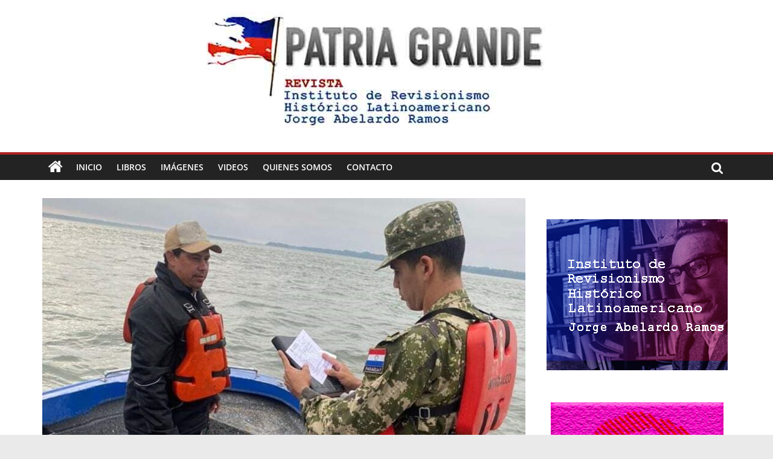

--- FILE ---
content_type: text/html; charset=UTF-8
request_url: https://patriagrande.com/2023/06/29/paraguay-dice-que-hubo-oportunismo-electoral-detras-de-las-acusaciones-del-gobernador-valdes/
body_size: 13979
content:
<!DOCTYPE html>
<html lang="es" itemscope itemtype="https://schema.org/BlogPosting">
<head>
			<meta charset="UTF-8" />
		<meta name="viewport" content="width=device-width, initial-scale=1">
		<link rel="profile" href="http://gmpg.org/xfn/11" />
		<meta name='robots' content='index, follow, max-image-preview:large, max-snippet:-1, max-video-preview:-1' />

	<!-- This site is optimized with the Yoast SEO plugin v19.12 - https://yoast.com/wordpress/plugins/seo/ -->
	<title>Para Paraguay hubo &quot;oportunismo electoral&quot; detrás de la acusación del gobernador correntino - Patria Grande</title>
	<link rel="canonical" href="https://patriagrande.com/2023/06/29/paraguay-dice-que-hubo-oportunismo-electoral-detras-de-las-acusaciones-del-gobernador-valdes/" />
	<meta property="og:locale" content="es_ES" />
	<meta property="og:type" content="article" />
	<meta property="og:title" content="Para Paraguay hubo &quot;oportunismo electoral&quot; detrás de la acusación del gobernador correntino - Patria Grande" />
	<meta property="og:description" content="El gobernador de Corrientes, Gustavo Valdés, hizo fuertes declaraciones sobre la supuesta detención de un grupo de pescadores por parte" />
	<meta property="og:url" content="https://patriagrande.com/2023/06/29/paraguay-dice-que-hubo-oportunismo-electoral-detras-de-las-acusaciones-del-gobernador-valdes/" />
	<meta property="og:site_name" content="Patria Grande" />
	<meta property="article:published_time" content="2023-06-29T17:11:53+00:00" />
	<meta property="article:modified_time" content="2023-06-29T19:57:21+00:00" />
	<meta property="og:image" content="https://patriagrande.com/wp-content/uploads/2023/06/2806ituzaingo-1598355.jpg" />
	<meta property="og:image:width" content="1300" />
	<meta property="og:image:height" content="731" />
	<meta property="og:image:type" content="image/jpeg" />
	<meta name="author" content="Pablo" />
	<meta name="twitter:card" content="summary_large_image" />
	<meta name="twitter:label1" content="Escrito por" />
	<meta name="twitter:data1" content="Pablo" />
	<meta name="twitter:label2" content="Tiempo de lectura" />
	<meta name="twitter:data2" content="1 minuto" />
	<script type="application/ld+json" class="yoast-schema-graph">{"@context":"https://schema.org","@graph":[{"@type":"Article","@id":"https://patriagrande.com/2023/06/29/paraguay-dice-que-hubo-oportunismo-electoral-detras-de-las-acusaciones-del-gobernador-valdes/#article","isPartOf":{"@id":"https://patriagrande.com/2023/06/29/paraguay-dice-que-hubo-oportunismo-electoral-detras-de-las-acusaciones-del-gobernador-valdes/"},"author":{"name":"Pablo","@id":"https://patriagrande.com/#/schema/person/9a97af7898a1be88882b04cdd48abc9e"},"headline":"Para Paraguay hubo &#8220;oportunismo electoral&#8221; detrás de la acusación del gobernador correntino","datePublished":"2023-06-29T17:11:53+00:00","dateModified":"2023-06-29T19:57:21+00:00","mainEntityOfPage":{"@id":"https://patriagrande.com/2023/06/29/paraguay-dice-que-hubo-oportunismo-electoral-detras-de-las-acusaciones-del-gobernador-valdes/"},"wordCount":229,"commentCount":0,"publisher":{"@id":"https://patriagrande.com/#organization"},"image":{"@id":"https://patriagrande.com/2023/06/29/paraguay-dice-que-hubo-oportunismo-electoral-detras-de-las-acusaciones-del-gobernador-valdes/#primaryimage"},"thumbnailUrl":"https://patriagrande.com/wp-content/uploads/2023/06/2806ituzaingo-1598355.jpg","articleSection":["Información","Opinión"],"inLanguage":"es","potentialAction":[{"@type":"CommentAction","name":"Comment","target":["https://patriagrande.com/2023/06/29/paraguay-dice-que-hubo-oportunismo-electoral-detras-de-las-acusaciones-del-gobernador-valdes/#respond"]}]},{"@type":"WebPage","@id":"https://patriagrande.com/2023/06/29/paraguay-dice-que-hubo-oportunismo-electoral-detras-de-las-acusaciones-del-gobernador-valdes/","url":"https://patriagrande.com/2023/06/29/paraguay-dice-que-hubo-oportunismo-electoral-detras-de-las-acusaciones-del-gobernador-valdes/","name":"Para Paraguay hubo \"oportunismo electoral\" detrás de la acusación del gobernador correntino - Patria Grande","isPartOf":{"@id":"https://patriagrande.com/#website"},"primaryImageOfPage":{"@id":"https://patriagrande.com/2023/06/29/paraguay-dice-que-hubo-oportunismo-electoral-detras-de-las-acusaciones-del-gobernador-valdes/#primaryimage"},"image":{"@id":"https://patriagrande.com/2023/06/29/paraguay-dice-que-hubo-oportunismo-electoral-detras-de-las-acusaciones-del-gobernador-valdes/#primaryimage"},"thumbnailUrl":"https://patriagrande.com/wp-content/uploads/2023/06/2806ituzaingo-1598355.jpg","datePublished":"2023-06-29T17:11:53+00:00","dateModified":"2023-06-29T19:57:21+00:00","breadcrumb":{"@id":"https://patriagrande.com/2023/06/29/paraguay-dice-que-hubo-oportunismo-electoral-detras-de-las-acusaciones-del-gobernador-valdes/#breadcrumb"},"inLanguage":"es","potentialAction":[{"@type":"ReadAction","target":["https://patriagrande.com/2023/06/29/paraguay-dice-que-hubo-oportunismo-electoral-detras-de-las-acusaciones-del-gobernador-valdes/"]}]},{"@type":"ImageObject","inLanguage":"es","@id":"https://patriagrande.com/2023/06/29/paraguay-dice-que-hubo-oportunismo-electoral-detras-de-las-acusaciones-del-gobernador-valdes/#primaryimage","url":"https://patriagrande.com/wp-content/uploads/2023/06/2806ituzaingo-1598355.jpg","contentUrl":"https://patriagrande.com/wp-content/uploads/2023/06/2806ituzaingo-1598355.jpg","width":1300,"height":731},{"@type":"BreadcrumbList","@id":"https://patriagrande.com/2023/06/29/paraguay-dice-que-hubo-oportunismo-electoral-detras-de-las-acusaciones-del-gobernador-valdes/#breadcrumb","itemListElement":[{"@type":"ListItem","position":1,"name":"Portada","item":"https://patriagrande.com/"},{"@type":"ListItem","position":2,"name":"Lastest News","item":"https://patriagrande.com/lastest-news/"},{"@type":"ListItem","position":3,"name":"Para Paraguay hubo &#8220;oportunismo electoral&#8221; detrás de la acusación del gobernador correntino"}]},{"@type":"WebSite","@id":"https://patriagrande.com/#website","url":"https://patriagrande.com/","name":"Patria Grande","description":"","publisher":{"@id":"https://patriagrande.com/#organization"},"potentialAction":[{"@type":"SearchAction","target":{"@type":"EntryPoint","urlTemplate":"https://patriagrande.com/?s={search_term_string}"},"query-input":"required name=search_term_string"}],"inLanguage":"es"},{"@type":"Organization","@id":"https://patriagrande.com/#organization","name":"Patria Grande","url":"https://patriagrande.com/","logo":{"@type":"ImageObject","inLanguage":"es","@id":"https://patriagrande.com/#/schema/logo/image/","url":"https://patriagrande.com/wp-content/uploads/2022/08/logo-cuadrado.png","contentUrl":"https://patriagrande.com/wp-content/uploads/2022/08/logo-cuadrado.png","width":225,"height":225,"caption":"Patria Grande"},"image":{"@id":"https://patriagrande.com/#/schema/logo/image/"}},{"@type":"Person","@id":"https://patriagrande.com/#/schema/person/9a97af7898a1be88882b04cdd48abc9e","name":"Pablo","url":"https://patriagrande.com/author/pablo/"}]}</script>
	<!-- / Yoast SEO plugin. -->


<link rel="alternate" type="application/rss+xml" title="Patria Grande &raquo; Feed" href="https://patriagrande.com/feed/" />
<link rel="alternate" type="application/rss+xml" title="Patria Grande &raquo; Feed de los comentarios" href="https://patriagrande.com/comments/feed/" />
<link rel="alternate" type="application/rss+xml" title="Patria Grande &raquo; Comentario Para Paraguay hubo &#8220;oportunismo electoral&#8221; detrás de la acusación del gobernador correntino del feed" href="https://patriagrande.com/2023/06/29/paraguay-dice-que-hubo-oportunismo-electoral-detras-de-las-acusaciones-del-gobernador-valdes/feed/" />
<link rel="alternate" title="oEmbed (JSON)" type="application/json+oembed" href="https://patriagrande.com/wp-json/oembed/1.0/embed?url=https%3A%2F%2Fpatriagrande.com%2F2023%2F06%2F29%2Fparaguay-dice-que-hubo-oportunismo-electoral-detras-de-las-acusaciones-del-gobernador-valdes%2F" />
<link rel="alternate" title="oEmbed (XML)" type="text/xml+oembed" href="https://patriagrande.com/wp-json/oembed/1.0/embed?url=https%3A%2F%2Fpatriagrande.com%2F2023%2F06%2F29%2Fparaguay-dice-que-hubo-oportunismo-electoral-detras-de-las-acusaciones-del-gobernador-valdes%2F&#038;format=xml" />
<style id='wp-img-auto-sizes-contain-inline-css' type='text/css'>
img:is([sizes=auto i],[sizes^="auto," i]){contain-intrinsic-size:3000px 1500px}
/*# sourceURL=wp-img-auto-sizes-contain-inline-css */
</style>
<style id='wp-emoji-styles-inline-css' type='text/css'>

	img.wp-smiley, img.emoji {
		display: inline !important;
		border: none !important;
		box-shadow: none !important;
		height: 1em !important;
		width: 1em !important;
		margin: 0 0.07em !important;
		vertical-align: -0.1em !important;
		background: none !important;
		padding: 0 !important;
	}
/*# sourceURL=wp-emoji-styles-inline-css */
</style>
<style id='wp-block-library-inline-css' type='text/css'>
:root{--wp-block-synced-color:#7a00df;--wp-block-synced-color--rgb:122,0,223;--wp-bound-block-color:var(--wp-block-synced-color);--wp-editor-canvas-background:#ddd;--wp-admin-theme-color:#007cba;--wp-admin-theme-color--rgb:0,124,186;--wp-admin-theme-color-darker-10:#006ba1;--wp-admin-theme-color-darker-10--rgb:0,107,160.5;--wp-admin-theme-color-darker-20:#005a87;--wp-admin-theme-color-darker-20--rgb:0,90,135;--wp-admin-border-width-focus:2px}@media (min-resolution:192dpi){:root{--wp-admin-border-width-focus:1.5px}}.wp-element-button{cursor:pointer}:root .has-very-light-gray-background-color{background-color:#eee}:root .has-very-dark-gray-background-color{background-color:#313131}:root .has-very-light-gray-color{color:#eee}:root .has-very-dark-gray-color{color:#313131}:root .has-vivid-green-cyan-to-vivid-cyan-blue-gradient-background{background:linear-gradient(135deg,#00d084,#0693e3)}:root .has-purple-crush-gradient-background{background:linear-gradient(135deg,#34e2e4,#4721fb 50%,#ab1dfe)}:root .has-hazy-dawn-gradient-background{background:linear-gradient(135deg,#faaca8,#dad0ec)}:root .has-subdued-olive-gradient-background{background:linear-gradient(135deg,#fafae1,#67a671)}:root .has-atomic-cream-gradient-background{background:linear-gradient(135deg,#fdd79a,#004a59)}:root .has-nightshade-gradient-background{background:linear-gradient(135deg,#330968,#31cdcf)}:root .has-midnight-gradient-background{background:linear-gradient(135deg,#020381,#2874fc)}:root{--wp--preset--font-size--normal:16px;--wp--preset--font-size--huge:42px}.has-regular-font-size{font-size:1em}.has-larger-font-size{font-size:2.625em}.has-normal-font-size{font-size:var(--wp--preset--font-size--normal)}.has-huge-font-size{font-size:var(--wp--preset--font-size--huge)}.has-text-align-center{text-align:center}.has-text-align-left{text-align:left}.has-text-align-right{text-align:right}.has-fit-text{white-space:nowrap!important}#end-resizable-editor-section{display:none}.aligncenter{clear:both}.items-justified-left{justify-content:flex-start}.items-justified-center{justify-content:center}.items-justified-right{justify-content:flex-end}.items-justified-space-between{justify-content:space-between}.screen-reader-text{border:0;clip-path:inset(50%);height:1px;margin:-1px;overflow:hidden;padding:0;position:absolute;width:1px;word-wrap:normal!important}.screen-reader-text:focus{background-color:#ddd;clip-path:none;color:#444;display:block;font-size:1em;height:auto;left:5px;line-height:normal;padding:15px 23px 14px;text-decoration:none;top:5px;width:auto;z-index:100000}html :where(.has-border-color){border-style:solid}html :where([style*=border-top-color]){border-top-style:solid}html :where([style*=border-right-color]){border-right-style:solid}html :where([style*=border-bottom-color]){border-bottom-style:solid}html :where([style*=border-left-color]){border-left-style:solid}html :where([style*=border-width]){border-style:solid}html :where([style*=border-top-width]){border-top-style:solid}html :where([style*=border-right-width]){border-right-style:solid}html :where([style*=border-bottom-width]){border-bottom-style:solid}html :where([style*=border-left-width]){border-left-style:solid}html :where(img[class*=wp-image-]){height:auto;max-width:100%}:where(figure){margin:0 0 1em}html :where(.is-position-sticky){--wp-admin--admin-bar--position-offset:var(--wp-admin--admin-bar--height,0px)}@media screen and (max-width:600px){html :where(.is-position-sticky){--wp-admin--admin-bar--position-offset:0px}}

/*# sourceURL=wp-block-library-inline-css */
</style><style id='wp-block-image-inline-css' type='text/css'>
.wp-block-image>a,.wp-block-image>figure>a{display:inline-block}.wp-block-image img{box-sizing:border-box;height:auto;max-width:100%;vertical-align:bottom}@media not (prefers-reduced-motion){.wp-block-image img.hide{visibility:hidden}.wp-block-image img.show{animation:show-content-image .4s}}.wp-block-image[style*=border-radius] img,.wp-block-image[style*=border-radius]>a{border-radius:inherit}.wp-block-image.has-custom-border img{box-sizing:border-box}.wp-block-image.aligncenter{text-align:center}.wp-block-image.alignfull>a,.wp-block-image.alignwide>a{width:100%}.wp-block-image.alignfull img,.wp-block-image.alignwide img{height:auto;width:100%}.wp-block-image .aligncenter,.wp-block-image .alignleft,.wp-block-image .alignright,.wp-block-image.aligncenter,.wp-block-image.alignleft,.wp-block-image.alignright{display:table}.wp-block-image .aligncenter>figcaption,.wp-block-image .alignleft>figcaption,.wp-block-image .alignright>figcaption,.wp-block-image.aligncenter>figcaption,.wp-block-image.alignleft>figcaption,.wp-block-image.alignright>figcaption{caption-side:bottom;display:table-caption}.wp-block-image .alignleft{float:left;margin:.5em 1em .5em 0}.wp-block-image .alignright{float:right;margin:.5em 0 .5em 1em}.wp-block-image .aligncenter{margin-left:auto;margin-right:auto}.wp-block-image :where(figcaption){margin-bottom:1em;margin-top:.5em}.wp-block-image.is-style-circle-mask img{border-radius:9999px}@supports ((-webkit-mask-image:none) or (mask-image:none)) or (-webkit-mask-image:none){.wp-block-image.is-style-circle-mask img{border-radius:0;-webkit-mask-image:url('data:image/svg+xml;utf8,<svg viewBox="0 0 100 100" xmlns="http://www.w3.org/2000/svg"><circle cx="50" cy="50" r="50"/></svg>');mask-image:url('data:image/svg+xml;utf8,<svg viewBox="0 0 100 100" xmlns="http://www.w3.org/2000/svg"><circle cx="50" cy="50" r="50"/></svg>');mask-mode:alpha;-webkit-mask-position:center;mask-position:center;-webkit-mask-repeat:no-repeat;mask-repeat:no-repeat;-webkit-mask-size:contain;mask-size:contain}}:root :where(.wp-block-image.is-style-rounded img,.wp-block-image .is-style-rounded img){border-radius:9999px}.wp-block-image figure{margin:0}.wp-lightbox-container{display:flex;flex-direction:column;position:relative}.wp-lightbox-container img{cursor:zoom-in}.wp-lightbox-container img:hover+button{opacity:1}.wp-lightbox-container button{align-items:center;backdrop-filter:blur(16px) saturate(180%);background-color:#5a5a5a40;border:none;border-radius:4px;cursor:zoom-in;display:flex;height:20px;justify-content:center;opacity:0;padding:0;position:absolute;right:16px;text-align:center;top:16px;width:20px;z-index:100}@media not (prefers-reduced-motion){.wp-lightbox-container button{transition:opacity .2s ease}}.wp-lightbox-container button:focus-visible{outline:3px auto #5a5a5a40;outline:3px auto -webkit-focus-ring-color;outline-offset:3px}.wp-lightbox-container button:hover{cursor:pointer;opacity:1}.wp-lightbox-container button:focus{opacity:1}.wp-lightbox-container button:focus,.wp-lightbox-container button:hover,.wp-lightbox-container button:not(:hover):not(:active):not(.has-background){background-color:#5a5a5a40;border:none}.wp-lightbox-overlay{box-sizing:border-box;cursor:zoom-out;height:100vh;left:0;overflow:hidden;position:fixed;top:0;visibility:hidden;width:100%;z-index:100000}.wp-lightbox-overlay .close-button{align-items:center;cursor:pointer;display:flex;justify-content:center;min-height:40px;min-width:40px;padding:0;position:absolute;right:calc(env(safe-area-inset-right) + 16px);top:calc(env(safe-area-inset-top) + 16px);z-index:5000000}.wp-lightbox-overlay .close-button:focus,.wp-lightbox-overlay .close-button:hover,.wp-lightbox-overlay .close-button:not(:hover):not(:active):not(.has-background){background:none;border:none}.wp-lightbox-overlay .lightbox-image-container{height:var(--wp--lightbox-container-height);left:50%;overflow:hidden;position:absolute;top:50%;transform:translate(-50%,-50%);transform-origin:top left;width:var(--wp--lightbox-container-width);z-index:9999999999}.wp-lightbox-overlay .wp-block-image{align-items:center;box-sizing:border-box;display:flex;height:100%;justify-content:center;margin:0;position:relative;transform-origin:0 0;width:100%;z-index:3000000}.wp-lightbox-overlay .wp-block-image img{height:var(--wp--lightbox-image-height);min-height:var(--wp--lightbox-image-height);min-width:var(--wp--lightbox-image-width);width:var(--wp--lightbox-image-width)}.wp-lightbox-overlay .wp-block-image figcaption{display:none}.wp-lightbox-overlay button{background:none;border:none}.wp-lightbox-overlay .scrim{background-color:#fff;height:100%;opacity:.9;position:absolute;width:100%;z-index:2000000}.wp-lightbox-overlay.active{visibility:visible}@media not (prefers-reduced-motion){.wp-lightbox-overlay.active{animation:turn-on-visibility .25s both}.wp-lightbox-overlay.active img{animation:turn-on-visibility .35s both}.wp-lightbox-overlay.show-closing-animation:not(.active){animation:turn-off-visibility .35s both}.wp-lightbox-overlay.show-closing-animation:not(.active) img{animation:turn-off-visibility .25s both}.wp-lightbox-overlay.zoom.active{animation:none;opacity:1;visibility:visible}.wp-lightbox-overlay.zoom.active .lightbox-image-container{animation:lightbox-zoom-in .4s}.wp-lightbox-overlay.zoom.active .lightbox-image-container img{animation:none}.wp-lightbox-overlay.zoom.active .scrim{animation:turn-on-visibility .4s forwards}.wp-lightbox-overlay.zoom.show-closing-animation:not(.active){animation:none}.wp-lightbox-overlay.zoom.show-closing-animation:not(.active) .lightbox-image-container{animation:lightbox-zoom-out .4s}.wp-lightbox-overlay.zoom.show-closing-animation:not(.active) .lightbox-image-container img{animation:none}.wp-lightbox-overlay.zoom.show-closing-animation:not(.active) .scrim{animation:turn-off-visibility .4s forwards}}@keyframes show-content-image{0%{visibility:hidden}99%{visibility:hidden}to{visibility:visible}}@keyframes turn-on-visibility{0%{opacity:0}to{opacity:1}}@keyframes turn-off-visibility{0%{opacity:1;visibility:visible}99%{opacity:0;visibility:visible}to{opacity:0;visibility:hidden}}@keyframes lightbox-zoom-in{0%{transform:translate(calc((-100vw + var(--wp--lightbox-scrollbar-width))/2 + var(--wp--lightbox-initial-left-position)),calc(-50vh + var(--wp--lightbox-initial-top-position))) scale(var(--wp--lightbox-scale))}to{transform:translate(-50%,-50%) scale(1)}}@keyframes lightbox-zoom-out{0%{transform:translate(-50%,-50%) scale(1);visibility:visible}99%{visibility:visible}to{transform:translate(calc((-100vw + var(--wp--lightbox-scrollbar-width))/2 + var(--wp--lightbox-initial-left-position)),calc(-50vh + var(--wp--lightbox-initial-top-position))) scale(var(--wp--lightbox-scale));visibility:hidden}}
/*# sourceURL=https://patriagrande.com/wp-includes/blocks/image/style.min.css */
</style>
<style id='wp-block-image-theme-inline-css' type='text/css'>
:root :where(.wp-block-image figcaption){color:#555;font-size:13px;text-align:center}.is-dark-theme :root :where(.wp-block-image figcaption){color:#ffffffa6}.wp-block-image{margin:0 0 1em}
/*# sourceURL=https://patriagrande.com/wp-includes/blocks/image/theme.min.css */
</style>
<style id='global-styles-inline-css' type='text/css'>
:root{--wp--preset--aspect-ratio--square: 1;--wp--preset--aspect-ratio--4-3: 4/3;--wp--preset--aspect-ratio--3-4: 3/4;--wp--preset--aspect-ratio--3-2: 3/2;--wp--preset--aspect-ratio--2-3: 2/3;--wp--preset--aspect-ratio--16-9: 16/9;--wp--preset--aspect-ratio--9-16: 9/16;--wp--preset--color--black: #000000;--wp--preset--color--cyan-bluish-gray: #abb8c3;--wp--preset--color--white: #ffffff;--wp--preset--color--pale-pink: #f78da7;--wp--preset--color--vivid-red: #cf2e2e;--wp--preset--color--luminous-vivid-orange: #ff6900;--wp--preset--color--luminous-vivid-amber: #fcb900;--wp--preset--color--light-green-cyan: #7bdcb5;--wp--preset--color--vivid-green-cyan: #00d084;--wp--preset--color--pale-cyan-blue: #8ed1fc;--wp--preset--color--vivid-cyan-blue: #0693e3;--wp--preset--color--vivid-purple: #9b51e0;--wp--preset--gradient--vivid-cyan-blue-to-vivid-purple: linear-gradient(135deg,rgb(6,147,227) 0%,rgb(155,81,224) 100%);--wp--preset--gradient--light-green-cyan-to-vivid-green-cyan: linear-gradient(135deg,rgb(122,220,180) 0%,rgb(0,208,130) 100%);--wp--preset--gradient--luminous-vivid-amber-to-luminous-vivid-orange: linear-gradient(135deg,rgb(252,185,0) 0%,rgb(255,105,0) 100%);--wp--preset--gradient--luminous-vivid-orange-to-vivid-red: linear-gradient(135deg,rgb(255,105,0) 0%,rgb(207,46,46) 100%);--wp--preset--gradient--very-light-gray-to-cyan-bluish-gray: linear-gradient(135deg,rgb(238,238,238) 0%,rgb(169,184,195) 100%);--wp--preset--gradient--cool-to-warm-spectrum: linear-gradient(135deg,rgb(74,234,220) 0%,rgb(151,120,209) 20%,rgb(207,42,186) 40%,rgb(238,44,130) 60%,rgb(251,105,98) 80%,rgb(254,248,76) 100%);--wp--preset--gradient--blush-light-purple: linear-gradient(135deg,rgb(255,206,236) 0%,rgb(152,150,240) 100%);--wp--preset--gradient--blush-bordeaux: linear-gradient(135deg,rgb(254,205,165) 0%,rgb(254,45,45) 50%,rgb(107,0,62) 100%);--wp--preset--gradient--luminous-dusk: linear-gradient(135deg,rgb(255,203,112) 0%,rgb(199,81,192) 50%,rgb(65,88,208) 100%);--wp--preset--gradient--pale-ocean: linear-gradient(135deg,rgb(255,245,203) 0%,rgb(182,227,212) 50%,rgb(51,167,181) 100%);--wp--preset--gradient--electric-grass: linear-gradient(135deg,rgb(202,248,128) 0%,rgb(113,206,126) 100%);--wp--preset--gradient--midnight: linear-gradient(135deg,rgb(2,3,129) 0%,rgb(40,116,252) 100%);--wp--preset--font-size--small: 13px;--wp--preset--font-size--medium: 20px;--wp--preset--font-size--large: 36px;--wp--preset--font-size--x-large: 42px;--wp--preset--spacing--20: 0.44rem;--wp--preset--spacing--30: 0.67rem;--wp--preset--spacing--40: 1rem;--wp--preset--spacing--50: 1.5rem;--wp--preset--spacing--60: 2.25rem;--wp--preset--spacing--70: 3.38rem;--wp--preset--spacing--80: 5.06rem;--wp--preset--shadow--natural: 6px 6px 9px rgba(0, 0, 0, 0.2);--wp--preset--shadow--deep: 12px 12px 50px rgba(0, 0, 0, 0.4);--wp--preset--shadow--sharp: 6px 6px 0px rgba(0, 0, 0, 0.2);--wp--preset--shadow--outlined: 6px 6px 0px -3px rgb(255, 255, 255), 6px 6px rgb(0, 0, 0);--wp--preset--shadow--crisp: 6px 6px 0px rgb(0, 0, 0);}:where(.is-layout-flex){gap: 0.5em;}:where(.is-layout-grid){gap: 0.5em;}body .is-layout-flex{display: flex;}.is-layout-flex{flex-wrap: wrap;align-items: center;}.is-layout-flex > :is(*, div){margin: 0;}body .is-layout-grid{display: grid;}.is-layout-grid > :is(*, div){margin: 0;}:where(.wp-block-columns.is-layout-flex){gap: 2em;}:where(.wp-block-columns.is-layout-grid){gap: 2em;}:where(.wp-block-post-template.is-layout-flex){gap: 1.25em;}:where(.wp-block-post-template.is-layout-grid){gap: 1.25em;}.has-black-color{color: var(--wp--preset--color--black) !important;}.has-cyan-bluish-gray-color{color: var(--wp--preset--color--cyan-bluish-gray) !important;}.has-white-color{color: var(--wp--preset--color--white) !important;}.has-pale-pink-color{color: var(--wp--preset--color--pale-pink) !important;}.has-vivid-red-color{color: var(--wp--preset--color--vivid-red) !important;}.has-luminous-vivid-orange-color{color: var(--wp--preset--color--luminous-vivid-orange) !important;}.has-luminous-vivid-amber-color{color: var(--wp--preset--color--luminous-vivid-amber) !important;}.has-light-green-cyan-color{color: var(--wp--preset--color--light-green-cyan) !important;}.has-vivid-green-cyan-color{color: var(--wp--preset--color--vivid-green-cyan) !important;}.has-pale-cyan-blue-color{color: var(--wp--preset--color--pale-cyan-blue) !important;}.has-vivid-cyan-blue-color{color: var(--wp--preset--color--vivid-cyan-blue) !important;}.has-vivid-purple-color{color: var(--wp--preset--color--vivid-purple) !important;}.has-black-background-color{background-color: var(--wp--preset--color--black) !important;}.has-cyan-bluish-gray-background-color{background-color: var(--wp--preset--color--cyan-bluish-gray) !important;}.has-white-background-color{background-color: var(--wp--preset--color--white) !important;}.has-pale-pink-background-color{background-color: var(--wp--preset--color--pale-pink) !important;}.has-vivid-red-background-color{background-color: var(--wp--preset--color--vivid-red) !important;}.has-luminous-vivid-orange-background-color{background-color: var(--wp--preset--color--luminous-vivid-orange) !important;}.has-luminous-vivid-amber-background-color{background-color: var(--wp--preset--color--luminous-vivid-amber) !important;}.has-light-green-cyan-background-color{background-color: var(--wp--preset--color--light-green-cyan) !important;}.has-vivid-green-cyan-background-color{background-color: var(--wp--preset--color--vivid-green-cyan) !important;}.has-pale-cyan-blue-background-color{background-color: var(--wp--preset--color--pale-cyan-blue) !important;}.has-vivid-cyan-blue-background-color{background-color: var(--wp--preset--color--vivid-cyan-blue) !important;}.has-vivid-purple-background-color{background-color: var(--wp--preset--color--vivid-purple) !important;}.has-black-border-color{border-color: var(--wp--preset--color--black) !important;}.has-cyan-bluish-gray-border-color{border-color: var(--wp--preset--color--cyan-bluish-gray) !important;}.has-white-border-color{border-color: var(--wp--preset--color--white) !important;}.has-pale-pink-border-color{border-color: var(--wp--preset--color--pale-pink) !important;}.has-vivid-red-border-color{border-color: var(--wp--preset--color--vivid-red) !important;}.has-luminous-vivid-orange-border-color{border-color: var(--wp--preset--color--luminous-vivid-orange) !important;}.has-luminous-vivid-amber-border-color{border-color: var(--wp--preset--color--luminous-vivid-amber) !important;}.has-light-green-cyan-border-color{border-color: var(--wp--preset--color--light-green-cyan) !important;}.has-vivid-green-cyan-border-color{border-color: var(--wp--preset--color--vivid-green-cyan) !important;}.has-pale-cyan-blue-border-color{border-color: var(--wp--preset--color--pale-cyan-blue) !important;}.has-vivid-cyan-blue-border-color{border-color: var(--wp--preset--color--vivid-cyan-blue) !important;}.has-vivid-purple-border-color{border-color: var(--wp--preset--color--vivid-purple) !important;}.has-vivid-cyan-blue-to-vivid-purple-gradient-background{background: var(--wp--preset--gradient--vivid-cyan-blue-to-vivid-purple) !important;}.has-light-green-cyan-to-vivid-green-cyan-gradient-background{background: var(--wp--preset--gradient--light-green-cyan-to-vivid-green-cyan) !important;}.has-luminous-vivid-amber-to-luminous-vivid-orange-gradient-background{background: var(--wp--preset--gradient--luminous-vivid-amber-to-luminous-vivid-orange) !important;}.has-luminous-vivid-orange-to-vivid-red-gradient-background{background: var(--wp--preset--gradient--luminous-vivid-orange-to-vivid-red) !important;}.has-very-light-gray-to-cyan-bluish-gray-gradient-background{background: var(--wp--preset--gradient--very-light-gray-to-cyan-bluish-gray) !important;}.has-cool-to-warm-spectrum-gradient-background{background: var(--wp--preset--gradient--cool-to-warm-spectrum) !important;}.has-blush-light-purple-gradient-background{background: var(--wp--preset--gradient--blush-light-purple) !important;}.has-blush-bordeaux-gradient-background{background: var(--wp--preset--gradient--blush-bordeaux) !important;}.has-luminous-dusk-gradient-background{background: var(--wp--preset--gradient--luminous-dusk) !important;}.has-pale-ocean-gradient-background{background: var(--wp--preset--gradient--pale-ocean) !important;}.has-electric-grass-gradient-background{background: var(--wp--preset--gradient--electric-grass) !important;}.has-midnight-gradient-background{background: var(--wp--preset--gradient--midnight) !important;}.has-small-font-size{font-size: var(--wp--preset--font-size--small) !important;}.has-medium-font-size{font-size: var(--wp--preset--font-size--medium) !important;}.has-large-font-size{font-size: var(--wp--preset--font-size--large) !important;}.has-x-large-font-size{font-size: var(--wp--preset--font-size--x-large) !important;}
/*# sourceURL=global-styles-inline-css */
</style>

<style id='classic-theme-styles-inline-css' type='text/css'>
/*! This file is auto-generated */
.wp-block-button__link{color:#fff;background-color:#32373c;border-radius:9999px;box-shadow:none;text-decoration:none;padding:calc(.667em + 2px) calc(1.333em + 2px);font-size:1.125em}.wp-block-file__button{background:#32373c;color:#fff;text-decoration:none}
/*# sourceURL=/wp-includes/css/classic-themes.min.css */
</style>
<link rel='stylesheet' id='contact-form-7-css' href='https://patriagrande.com/wp-content/plugins/contact-form-7/includes/css/styles.css?ver=5.7.4' type='text/css' media='all' />
<link rel='stylesheet' id='icomoon-css' href='https://patriagrande.com/wp-content/plugins/kiwi-social-share/assets/vendors/icomoon/style.css?ver=2.1.6' type='text/css' media='all' />
<link rel='stylesheet' id='wp-show-posts-css' href='https://patriagrande.com/wp-content/plugins/wp-show-posts/css/wp-show-posts-min.css?ver=1.1.3' type='text/css' media='all' />
<link rel='stylesheet' id='colormag_style-css' href='https://patriagrande.com/wp-content/themes/colormag/style.css?ver=2.1.8' type='text/css' media='all' />
<style id='colormag_style-inline-css' type='text/css'>
.colormag-button,blockquote,button,input[type=reset],input[type=button],input[type=submit],#masthead.colormag-header-clean #site-navigation.main-small-navigation .menu-toggle,.fa.search-top:hover,#masthead.colormag-header-classic #site-navigation.main-small-navigation .menu-toggle,.main-navigation ul li.focus > a,#masthead.colormag-header-classic .main-navigation ul ul.sub-menu li.focus > a,.home-icon.front_page_on,.main-navigation a:hover,.main-navigation ul li ul li a:hover,.main-navigation ul li ul li:hover>a,.main-navigation ul li.current-menu-ancestor>a,.main-navigation ul li.current-menu-item ul li a:hover,.main-navigation ul li.current-menu-item>a,.main-navigation ul li.current_page_ancestor>a,.main-navigation ul li.current_page_item>a,.main-navigation ul li:hover>a,.main-small-navigation li a:hover,.site-header .menu-toggle:hover,#masthead.colormag-header-classic .main-navigation ul ul.sub-menu li:hover > a,#masthead.colormag-header-classic .main-navigation ul ul.sub-menu li.current-menu-ancestor > a,#masthead.colormag-header-classic .main-navigation ul ul.sub-menu li.current-menu-item > a,#masthead .main-small-navigation li:hover > a,#masthead .main-small-navigation li.current-page-ancestor > a,#masthead .main-small-navigation li.current-menu-ancestor > a,#masthead .main-small-navigation li.current-page-item > a,#masthead .main-small-navigation li.current-menu-item > a,.main-small-navigation .current-menu-item>a,.main-small-navigation .current_page_item > a,.promo-button-area a:hover,#content .wp-pagenavi .current,#content .wp-pagenavi a:hover,.format-link .entry-content a,.pagination span,.comments-area .comment-author-link span,#secondary .widget-title span,.footer-widgets-area .widget-title span,.colormag-footer--classic .footer-widgets-area .widget-title span::before,.advertisement_above_footer .widget-title span,#content .post .article-content .above-entry-meta .cat-links a,.page-header .page-title span,.entry-meta .post-format i,.more-link,.no-post-thumbnail,.widget_featured_slider .slide-content .above-entry-meta .cat-links a,.widget_highlighted_posts .article-content .above-entry-meta .cat-links a,.widget_featured_posts .article-content .above-entry-meta .cat-links a,.widget_featured_posts .widget-title span,.widget_slider_area .widget-title span,.widget_beside_slider .widget-title span,.wp-block-quote,.wp-block-quote.is-style-large,.wp-block-quote.has-text-align-right{background-color:#af2323;}#site-title a,.next a:hover,.previous a:hover,.social-links i.fa:hover,a,#masthead.colormag-header-clean .social-links li:hover i.fa,#masthead.colormag-header-classic .social-links li:hover i.fa,#masthead.colormag-header-clean .breaking-news .newsticker a:hover,#masthead.colormag-header-classic .breaking-news .newsticker a:hover,#masthead.colormag-header-classic #site-navigation .fa.search-top:hover,#masthead.colormag-header-classic #site-navigation.main-navigation .random-post a:hover .fa-random,.dark-skin #masthead.colormag-header-classic #site-navigation.main-navigation .home-icon:hover .fa,#masthead .main-small-navigation li:hover > .sub-toggle i,.better-responsive-menu #masthead .main-small-navigation .sub-toggle.active .fa,#masthead.colormag-header-classic .main-navigation .home-icon a:hover .fa,.pagination a span:hover,#content .comments-area a.comment-edit-link:hover,#content .comments-area a.comment-permalink:hover,#content .comments-area article header cite a:hover,.comments-area .comment-author-link a:hover,.comment .comment-reply-link:hover,.nav-next a,.nav-previous a,.footer-widgets-area a:hover,a#scroll-up i,#content .post .article-content .entry-title a:hover,.entry-meta .byline i,.entry-meta .cat-links i,.entry-meta a,.post .entry-title a:hover,.search .entry-title a:hover,.entry-meta .comments-link a:hover,.entry-meta .edit-link a:hover,.entry-meta .posted-on a:hover,.entry-meta .tag-links a:hover,.single #content .tags a:hover,.post-box .entry-meta .cat-links a:hover,.post-box .entry-meta .posted-on a:hover,.post.post-box .entry-title a:hover,.widget_featured_slider .slide-content .below-entry-meta .byline a:hover,.widget_featured_slider .slide-content .below-entry-meta .comments a:hover,.widget_featured_slider .slide-content .below-entry-meta .posted-on a:hover,.widget_featured_slider .slide-content .entry-title a:hover,.byline a:hover,.comments a:hover,.edit-link a:hover,.posted-on a:hover,.tag-links a:hover,.widget_highlighted_posts .article-content .below-entry-meta .byline a:hover,.widget_highlighted_posts .article-content .below-entry-meta .comments a:hover,.widget_highlighted_posts .article-content .below-entry-meta .posted-on a:hover,.widget_highlighted_posts .article-content .entry-title a:hover,.widget_featured_posts .article-content .entry-title a:hover,.related-posts-main-title .fa,.single-related-posts .article-content .entry-title a:hover, .colormag-header-classic .main-navigation ul li:hover > a{color:#af2323;}#site-navigation{border-top-color:#af2323;}#masthead.colormag-header-classic .main-navigation ul ul.sub-menu li:hover,#masthead.colormag-header-classic .main-navigation ul ul.sub-menu li.current-menu-ancestor,#masthead.colormag-header-classic .main-navigation ul ul.sub-menu li.current-menu-item,#masthead.colormag-header-classic #site-navigation .menu-toggle,#masthead.colormag-header-classic #site-navigation .menu-toggle:hover,#masthead.colormag-header-classic .main-navigation ul > li:hover > a,#masthead.colormag-header-classic .main-navigation ul > li.current-menu-item > a,#masthead.colormag-header-classic .main-navigation ul > li.current-menu-ancestor > a,#masthead.colormag-header-classic .main-navigation ul li.focus > a,.promo-button-area a:hover,.pagination a span:hover{border-color:#af2323;}#secondary .widget-title,.footer-widgets-area .widget-title,.advertisement_above_footer .widget-title,.page-header .page-title,.widget_featured_posts .widget-title,.widget_slider_area .widget-title,.widget_beside_slider .widget-title{border-bottom-color:#af2323;}@media (max-width:768px){.better-responsive-menu .sub-toggle{background-color:#910505;}}.mzb-featured-posts, .mzb-social-icon, .mzb-featured-categories, .mzb-social-icons-insert{--color--light--primary:rgba(175,35,35,0.1);}body{--color--light--primary:#af2323;--color--primary:#af2323;}
/*# sourceURL=colormag_style-inline-css */
</style>
<link rel='stylesheet' id='colormag-fontawesome-css' href='https://patriagrande.com/wp-content/themes/colormag/fontawesome/css/font-awesome.min.css?ver=2.1.8' type='text/css' media='all' />
<link rel='stylesheet' id='wp-block-paragraph-css' href='https://patriagrande.com/wp-includes/blocks/paragraph/style.min.css?ver=6.9' type='text/css' media='all' />
<link rel='stylesheet' id='kiwi_social_sharing-frontend-css' href='https://patriagrande.com/wp-content/plugins/kiwi-social-share/assets/css/frontend.min.css?ver=2.1.6' type='text/css' media='all' />
<script type="text/javascript" src="https://patriagrande.com/wp-includes/js/jquery/jquery.min.js?ver=3.7.1" id="jquery-core-js"></script>
<script type="text/javascript" src="https://patriagrande.com/wp-includes/js/jquery/jquery-migrate.min.js?ver=3.4.1" id="jquery-migrate-js"></script>
<script type="text/javascript" src="https://patriagrande.com/wp-content/plugins/kiwi-social-share/assets/js/kiwi.min.js?ver=2.1.6" id="kiwi_social_sharing-kiwi-js"></script>
<script type="text/javascript" src="https://patriagrande.com/wp-content/plugins/kiwi-social-share/assets/js/frontend.min.js?ver=2.1.6" id="kiwi_social_sharing-frontend-js"></script>

<!-- OG: 3.1.9 --><link rel="image_src" href="https://patriagrande.com/wp-content/uploads/2023/06/2806ituzaingo-1598355.jpg" /><meta name="msapplication-TileImage" content="https://patriagrande.com/wp-content/uploads/2023/06/2806ituzaingo-1598355.jpg" />
<meta property="og:image" content="https://patriagrande.com/wp-content/uploads/2023/06/2806ituzaingo-1598355.jpg" /><meta property="og:image:secure_url" content="https://patriagrande.com/wp-content/uploads/2023/06/2806ituzaingo-1598355.jpg" /><meta property="og:image:width" content="1300" /><meta property="og:image:height" content="731" /><meta property="og:image:alt" content="2806ituzaingo-1598355" /><meta property="og:image:type" content="image/jpeg" /><meta property="og:description" content="El gobernador de Corrientes, Gustavo Valdés, hizo fuertes declaraciones sobre la supuesta detención de un grupo de pescadores por parte de la Armada paraguaya en el río Paraná y pidió la intervención de la Cancillería argentina. Sin embargo, el director de la Entidad Binacional Yaciretá, Nicanor Frutos, dio a entender que se magnificó la situación..." /><meta property="og:type" content="article" /><meta property="og:locale" content="es" /><meta property="og:site_name" content="Patria Grande" /><meta property="og:title" content="Para Paraguay hubo &#8220;oportunismo electoral&#8221; detrás de la acusación del gobernador correntino" /><meta property="og:url" content="https://patriagrande.com/2023/06/29/paraguay-dice-que-hubo-oportunismo-electoral-detras-de-las-acusaciones-del-gobernador-valdes/" /><meta property="og:updated_time" content="2023-06-29T19:57:21+00:00" />
<meta property="article:published_time" content="2023-06-29T17:11:53+00:00" /><meta property="article:modified_time" content="2023-06-29T19:57:21+00:00" /><meta property="article:section" content="Información" /><meta property="article:section" content="Opinión" /><meta property="article:author:first_name" content="Pablo" /><meta property="article:author:last_name" content="Sartirana" /><meta property="article:author:username" content="Pablo" />
<meta property="twitter:partner" content="ogwp" /><meta property="twitter:card" content="summary_large_image" /><meta property="twitter:image" content="https://patriagrande.com/wp-content/uploads/2023/06/2806ituzaingo-1598355.jpg" /><meta property="twitter:image:alt" content="2806ituzaingo-1598355" /><meta property="twitter:title" content="Para Paraguay hubo &#8220;oportunismo electoral&#8221; detrás de la acusación del gobernador correntino" /><meta property="twitter:description" content="El gobernador de Corrientes, Gustavo Valdés, hizo fuertes declaraciones sobre la supuesta detención de un grupo de pescadores por parte de la Armada paraguaya en el río Paraná y pidió la..." /><meta property="twitter:url" content="https://patriagrande.com/2023/06/29/paraguay-dice-que-hubo-oportunismo-electoral-detras-de-las-acusaciones-del-gobernador-valdes/" />
<meta itemprop="image" content="https://patriagrande.com/wp-content/uploads/2023/06/2806ituzaingo-1598355.jpg" /><meta itemprop="name" content="Para Paraguay hubo &#8220;oportunismo electoral&#8221; detrás de la acusación del gobernador correntino" /><meta itemprop="headline" content="Para Paraguay hubo &#8220;oportunismo electoral&#8221; detrás de la acusación del gobernador correntino" /><meta itemprop="description" content="El gobernador de Corrientes, Gustavo Valdés, hizo fuertes declaraciones sobre la supuesta detención de un grupo de pescadores por parte de la Armada paraguaya en el río Paraná y pidió la intervención de la Cancillería argentina. Sin embargo, el director de la Entidad Binacional Yaciretá, Nicanor Frutos, dio a entender que se magnificó la situación..." /><meta itemprop="datePublished" content="2023-06-29" /><meta itemprop="dateModified" content="2023-06-29T19:57:21+00:00" /><meta itemprop="author" content="Pablo" />
<meta property="profile:first_name" content="Pablo" /><meta property="profile:last_name" content="Sartirana" /><meta property="profile:username" content="Pablo" />
<!-- /OG -->

<link rel="https://api.w.org/" href="https://patriagrande.com/wp-json/" /><link rel="alternate" title="JSON" type="application/json" href="https://patriagrande.com/wp-json/wp/v2/posts/4895" /><link rel="EditURI" type="application/rsd+xml" title="RSD" href="https://patriagrande.com/xmlrpc.php?rsd" />
<meta name="generator" content="WordPress 6.9" />
<link rel='shortlink' href='https://patriagrande.com/?p=4895' />
<!-- Analytics by WP Statistics v13.2.9 - https://wp-statistics.com/ -->
<link rel="pingback" href="https://patriagrande.com/xmlrpc.php"><link rel="icon" href="https://patriagrande.com/wp-content/uploads/2021/11/cropped-bandera-32x32.png" sizes="32x32" />
<link rel="icon" href="https://patriagrande.com/wp-content/uploads/2021/11/cropped-bandera-192x192.png" sizes="192x192" />
<link rel="apple-touch-icon" href="https://patriagrande.com/wp-content/uploads/2021/11/cropped-bandera-180x180.png" />
<meta name="msapplication-TileImage" content="https://patriagrande.com/wp-content/uploads/2021/11/cropped-bandera-270x270.png" />
		<style type="text/css" id="wp-custom-css">
			.widget_highlighted_posts .article-content .entry-title a {
	text-shadow:none !important;
}

h3 {
font-family: Roboto, sans-serif;
font-weight: bold;
	font-size:18px !important
}

.banner-patria{
	background: #efefef;
	border: 2px solid #af2323 !important;
	text-align: center;
	padding: 10px;
}

.wp-show-posts-entry-title {
	font-size:16px;	
}

a {
	color: #0055af;
}

.single #content .post, #content .post {
     -webkit-box-shadow: 0 1px 3px 0 #f3f9fd; 
     box-shadow: 0 1px 3px 0 #f3f9fd; 
}

.single #content .post, #content .post {
     -webkit-box-shadow:none !important;
     box-shadow: none !important;
}

.wp-show-posts-entry-summary {
	font-size:12px;
}

.wp-show-posts-read-more {
	color: #0055af !important;
	border-color: #0055af !important;
}

.wp-show-posts-read-more:hover{
	background-color: #f3f9fd !important;
}


#header-text-nav-container {
	/*background:	#efefef;*/
}

#header-text-nav-wrap {
	text-align:center;
}
#header-left-section {
	float: none !important;
  display:inline-block;
}

.slide-content{
	background: rgba(0,0,0,0.4) !important;
	padding:5px
}


.author {
	display:none;
}

.entry-date{
	font-size:15px;
}

.highlights-featured-image > .article-content{
	background: rgba(0,0,0,0.4) !important;
}

.previous{
	display:none;
}

.next {display:none;}

@media only screen and (min-width: 1000px) {
	.size-colormag-highlighted-post.wp-post-image {
	width:390px;
	height: 272px
}
}

@media only screen (min-width: 601px) and (max-width: 999px) {
	.size-colormag-highlighted-post.wp-post-image {
	/*width:390px;*/
	height: 225px
}
}

@media only screen (min-width: 501px) and (max-width: 600px) {
	.size-colormag-highlighted-post.wp-post-image {
	/*width:390px;*/
	height: 200px
}
}

@media only screen (min-width: 390px) and (max-width: 500px) {
	.size-colormag-highlighted-post.wp-post-image {
	/*width:390px;*/
	height: 150px
}
}

@media only (max-width: 389px) {
	.size-colormag-highlighted-post.wp-post-image {
	/*width:390px;*/
	height: 200px
}
}

.below-entry-meta{
	display:none;
}
/*
 * 
 * .main-small-navigation{
	overflow-y:scroll;
	max-height:500px;
	border-bottom: 1px solid grey;
}
  .custom-logo{
	width:600px;
}
#header-text-nav-container{
	width: 100%;
}

#masthead{
	position: fixed;
	width: 100%;
	z-index: 9999999;
}

#main > .inner-wrap {
	margin-top:180px;
}

**/

.leer-mas {
	cursor:pointer;
}

.leer-mas:hover {
	color:red;
}

.widget_highlighted_post_area .single-article .article-content {
	height: 70px;
	background: white !important;
	font-family: Arial;
	padding:0 ;
}


.article-content .entry-title a {
	color: black !important;
}

		</style>
		</head>

<body class="wp-singular post-template-default single single-post postid-4895 single-format-standard wp-custom-logo wp-embed-responsive wp-theme-colormag right-sidebar wide">

		<div id="page" class="hfeed site">
				<a class="skip-link screen-reader-text" href="#main">Saltar al contenido</a>
				<header id="masthead" class="site-header clearfix ">
				<div id="header-text-nav-container" class="clearfix">
		
		<div class="inner-wrap">
			<div id="header-text-nav-wrap" class="clearfix">

				<div id="header-left-section">
											<div id="header-logo-image">
							<a href="https://patriagrande.com/" class="custom-logo-link" rel="home"><img width="800" height="200" src="https://patriagrande.com/wp-content/uploads/2022/08/cropped-logo-azul-y-rojo.jpg" class="custom-logo" alt="Patria Grande" decoding="async" fetchpriority="high" srcset="https://patriagrande.com/wp-content/uploads/2022/08/cropped-logo-azul-y-rojo.jpg 800w, https://patriagrande.com/wp-content/uploads/2022/08/cropped-logo-azul-y-rojo-300x75.jpg 300w, https://patriagrande.com/wp-content/uploads/2022/08/cropped-logo-azul-y-rojo-768x192.jpg 768w" sizes="(max-width: 800px) 100vw, 800px" /></a>						</div><!-- #header-logo-image -->
						
					<div id="header-text" class="screen-reader-text">
													<h3 id="site-title">
								<a href="https://patriagrande.com/" title="Patria Grande" rel="home">Patria Grande</a>
							</h3>
						
											</div><!-- #header-text -->
				</div><!-- #header-left-section -->

				<div id="header-right-section">
									</div><!-- #header-right-section -->

			</div><!-- #header-text-nav-wrap -->
		</div><!-- .inner-wrap -->

		
		<nav id="site-navigation" class="main-navigation clearfix" role="navigation">
			<div class="inner-wrap clearfix">
				
					<div class="home-icon">
						<a href="https://patriagrande.com/"
						   title="Patria Grande"
						>
							<i class="fa fa-home"></i>
						</a>
					</div>
				
									<div class="search-random-icons-container">
													<div class="top-search-wrap">
								<i class="fa fa-search search-top"></i>
								<div class="search-form-top">
									
<form action="https://patriagrande.com/" class="search-form searchform clearfix" method="get" role="search">

	<div class="search-wrap">
		<input type="search"
		       class="s field"
		       name="s"
		       value=""
		       placeholder="Buscar"
		/>

		<button class="search-icon" type="submit"></button>
	</div>

</form><!-- .searchform -->
								</div>
							</div>
											</div>
				
				<p class="menu-toggle"></p>
				<div class="menu-primary-container"><ul id="menu-menu-1" class="menu"><li id="menu-item-31" class="menu-item menu-item-type-custom menu-item-object-custom menu-item-31"><a href="/">Inicio</a></li>
<li id="menu-item-263" class="menu-item menu-item-type-custom menu-item-object-custom menu-item-263"><a href="https://abelardoramos.com/category/biblioteca/">Libros</a></li>
<li id="menu-item-334" class="menu-item menu-item-type-custom menu-item-object-custom menu-item-334"><a href="https://abelardoramos.com/category/multimedia/fotos/">Imágenes</a></li>
<li id="menu-item-335" class="menu-item menu-item-type-custom menu-item-object-custom menu-item-335"><a href="https://www.youtube.com/channel/UCT8WopXkWi95MdnBDmTbQRQ">Videos</a></li>
<li id="menu-item-327" class="menu-item menu-item-type-custom menu-item-object-custom menu-item-327"><a href="/firmantes">Quienes Somos</a></li>
<li id="menu-item-281" class="menu-item menu-item-type-custom menu-item-object-custom menu-item-281"><a href="/formulario-de-contacto/">Contacto</a></li>
</ul></div>
			</div>
		</nav>

				</div><!-- #header-text-nav-container -->
				</header><!-- #masthead -->
				<div id="main" class="clearfix">
				<div class="inner-wrap clearfix">
		
	<div id="primary">
		<div id="content" class="clearfix">

			
<article id="post-4895" class="post-4895 post type-post status-publish format-standard has-post-thumbnail hentry category-informacion category-opinion">
	
				<div class="featured-image">
				<img width="800" height="445" src="https://patriagrande.com/wp-content/uploads/2023/06/2806ituzaingo-1598355-800x445.jpg" class="attachment-colormag-featured-image size-colormag-featured-image wp-post-image" alt="" decoding="async" />			</div>
			
	<div class="article-content clearfix">

		<div class="above-entry-meta"><span class="cat-links"><a href="https://patriagrande.com/category/informacion/"  rel="category tag">Información</a>&nbsp;<a href="https://patriagrande.com/category/opinion/"  rel="category tag">Opinión</a>&nbsp;</span></div>
		<header class="entry-header">
			<h1 class="entry-title">
				Para Paraguay hubo &#8220;oportunismo electoral&#8221; detrás de la acusación del gobernador correntino			</h1>
		</header>

		<div class="below-entry-meta">
			<span class="posted-on"><a href="https://patriagrande.com/2023/06/29/paraguay-dice-que-hubo-oportunismo-electoral-detras-de-las-acusaciones-del-gobernador-valdes/" title="5:11 pm" rel="bookmark"><i class="fa fa-calendar-o"></i> <time class="entry-date published" datetime="2023-06-29T17:11:53+00:00">junio 29, 2023</time><time class="updated" datetime="2023-06-29T19:57:21+00:00">junio 29, 2023</time></a></span>
			<span class="byline">
				<span class="author vcard">
					<i class="fa fa-user"></i>
					<a class="url fn n"
					   href="https://patriagrande.com/author/pablo/"
					   title="Pablo"
					>
						Pablo					</a>
				</span>
			</span>

							<span class="comments">
						<a href="https://patriagrande.com/2023/06/29/paraguay-dice-que-hubo-oportunismo-electoral-detras-de-las-acusaciones-del-gobernador-valdes/#respond"><i class="fa fa-comment"></i> 0 comentarios</a>					</span>
				</div>
		<div class="entry-content clearfix">
			
<p>El gobernador de Corrientes, Gustavo Valdés, hizo fuertes declaraciones sobre la supuesta detención de un grupo de pescadores por parte de la Armada paraguaya en el río Paraná y pidió la intervención de la Cancillería argentina. Sin embargo, el director de la Entidad Binacional Yaciretá, Nicanor Frutos, dio a entender que se magnificó la situación para sacar rédito político. En medio de acusaciones cruzadas, el gobernador de Corrientes llamó a proteger la &#8220;soberanía nacional&#8221; cuando, según la versión de las autoridades paraguayas, los pescadores fueron detenidos en el vecino país y se dieron a la fuga llevando consigo a los militares paraguayos que los estaban requisando. Sea válida la versión argentina o paraguaya, resulta lamentable que un conflicto de semejantes características escale a nivel diplomático y, mucho más grave, el aprovechamiento político de estos hechos que todavía están siendo investigados en la zona de Isla Apipé. Por lo pronto, existe una ley aprobada por ambos congresos de Argentina y Paraguay que impulsa a las dos prefecturas a trabajar en conjunto para la persecución de hechos punibles, así como también en seguridad de la navegación y evitar la contaminación de la cuenca.  </p>



<p></p>



<p></p>



<p>  </p>



<p></p>



<p></p>
<ul class="kiwi-article-bar pill kiwi-article-bar-center "><li><a data-class="popup" data-network="facebook" class="kiwi-nw-facebook" href="https://www.facebook.com/sharer.php?u=https%3A%2F%2Fpatriagrande.com%2F2023%2F06%2F29%2Fparaguay-dice-que-hubo-oportunismo-electoral-detras-de-las-acusaciones-del-gobernador-valdes%2F" target="_blank" rel="nofollow"><span class="kicon-facebook"></span> </a></li><li><a data-class="popup" data-network="twitter" class="kiwi-nw-twitter" href="https://twitter.com/intent/tweet?text=Para%20Paraguay%20hubo%20&#8220;oportunismo%20electoral&#8221;%20detrás%20de%20la%20acusación%20del%20gobernador%20correntino&#038;url=https%3A%2F%2Fpatriagrande.com%2F2023%2F06%2F29%2Fparaguay-dice-que-hubo-oportunismo-electoral-detras-de-las-acusaciones-del-gobernador-valdes%2F" target="_blank" rel="nofollow"><span class="kicon-twitter"></span> </a></li><li><a data-class="popup" data-network="linkedin" class="kiwi-nw-linkedin" href="https://linkedin.com/shareArticle?mini=true&#038;url=https%3A%2F%2Fpatriagrande.com%2F2023%2F06%2F29%2Fparaguay-dice-que-hubo-oportunismo-electoral-detras-de-las-acusaciones-del-gobernador-valdes%2F&#038;title=Para+Paraguay+hubo+%26%238220%3Boportunismo+electoral%26%238221%3B+detr%C3%A1s+de+la+acusaci%C3%B3n+del+gobernador+correntino" target="_blank" rel="nofollow"><span class="kicon-linkedin"></span> </a></li><li><a data-class="popup" class="kiwi-nw-whatsapp" data-network="whatsapp" href="https://wa.me/?text=Look%20at%20this:%20Para+Paraguay+hubo+%26%238220%3Boportunismo+electoral%26%238221%3B+detr%C3%A1s+de+la+acusaci%C3%B3n+del+gobernador+correntino%20-%20https%3A%2F%2Fpatriagrande.com%2F2023%2F06%2F29%2Fparaguay-dice-que-hubo-oportunismo-electoral-detras-de-las-acusaciones-del-gobernador-valdes%2F" target="_blank" rel="nofollow"><span class="kicon-whatsapp"></span> </a></li></ul>		</div>

	</div>

	</article>

		</div><!-- #content -->

		
		<ul class="default-wp-page clearfix">
			<li class="previous"><a href="https://patriagrande.com/2023/06/29/hablemos-del-litio/" rel="prev"><span class="meta-nav">&larr;</span> Hablemos del litio</a></li>
			<li class="next"><a href="https://patriagrande.com/2023/06/29/misiones-suma-una-nueva-universidad-de-la-integracion-sudamericana-unisud/" rel="next">Misiones suma una nueva Universidad de la Integración Sudamericana para estimular el pensamiento crítico <span class="meta-nav">&rarr;</span></a></li>
		</ul>

		
<div id="comments" class="comments-area">

	
		<div id="respond" class="comment-respond">
		<h3 id="reply-title" class="comment-reply-title">Deja una respuesta</h3><form action="https://patriagrande.com/wp-comments-post.php" method="post" id="commentform" class="comment-form"><p class="comment-notes"><span id="email-notes">Tu dirección de correo electrónico no será publicada.</span> <span class="required-field-message">Los campos obligatorios están marcados con <span class="required">*</span></span></p><p class="comment-form-comment"><label for="comment">Comentario <span class="required">*</span></label> <textarea id="comment" name="comment" cols="45" rows="8" maxlength="65525" required></textarea></p><p class="comment-form-author"><label for="author">Nombre</label> <input id="author" name="author" type="text" value="" size="30" maxlength="245" autocomplete="name" /></p>
<p class="comment-form-email"><label for="email">Correo electrónico</label> <input id="email" name="email" type="email" value="" size="30" maxlength="100" aria-describedby="email-notes" autocomplete="email" /></p>
<p class="comment-form-url"><label for="url">Web</label> <input id="url" name="url" type="url" value="" size="30" maxlength="200" autocomplete="url" /></p>
<p class="form-submit"><input name="submit" type="submit" id="submit" class="submit" value="Publicar el comentario" /> <input type='hidden' name='comment_post_ID' value='4895' id='comment_post_ID' />
<input type='hidden' name='comment_parent' id='comment_parent' value='0' />
</p></form>	</div><!-- #respond -->
	
</div><!-- #comments -->

	</div><!-- #primary -->


<div id="secondary">
	
	<aside id="block-14" class="widget widget_block clearfix"><div class="banner-patria" style="text-align:center; border: 1px solid; padding: 10px;display:none;">
<h6>Patria Grande </h6>
<div>
<p>
1º) Quienes luchamos por unidad de La Nación Latinoamericana.
</p>
<p>
2º) No tenemos autoridades, todos somos Patria Grande Cultural.
</p>
<p>
3) Firmá la Convocatoria de los pueblos latinoamericanos y caribeños.
</p>
</div>
</div></aside><aside id="block-15" class="widget widget_block clearfix"><div class="banner-patria" style="text-align:center; border: 1px solid; padding: 10px;display:none;">
<h6>Opiniones</h6>
<div>
<p>
Los artículos publicados son opinión de cada autor; solo la "Convocatoria a los pueblos Latinoamericanos" es suscripto por todos. Escribe y participa.
</p>
</div>
</div></aside><aside id="block-38" class="widget widget_block widget_media_image clearfix">
<figure class="wp-block-image size-full"><a href="https://abelardoramos.com/"><img loading="lazy" decoding="async" width="300" height="250" src="https://patriagrande.com/wp-content/uploads/2022/05/bannero2-2.png" alt="" class="wp-image-1487"/></a></figure>
</aside><aside id="block-58" class="widget widget_block widget_media_image clearfix">
<figure class="wp-block-image size-full is-resized"><a href="https://www.youtube.com/channel/UCT8WopXkWi95MdnBDmTbQRQ?app=desktop" target="_blank"><img loading="lazy" decoding="async" src="https://patriagrande.com/wp-content/uploads/2022/04/suscribite.png" alt="" class="wp-image-1227" width="286" height="420" srcset="https://patriagrande.com/wp-content/uploads/2022/04/suscribite.png 225w, https://patriagrande.com/wp-content/uploads/2022/04/suscribite-205x300.png 205w" sizes="auto, (max-width: 286px) 100vw, 286px" /></a></figure>
</aside><aside id="block-72" class="widget widget_block widget_media_image clearfix">
<figure class="wp-block-image size-full"><a href="https://www.facebook.com/profile.php?id=61553237812891" target="_blank" rel=" noreferrer noopener"><img loading="lazy" decoding="async" width="828" height="873" src="https://patriagrande.com/wp-content/uploads/2022/12/banner-haiti.png" alt="" class="wp-image-2780" srcset="https://patriagrande.com/wp-content/uploads/2022/12/banner-haiti.png 828w, https://patriagrande.com/wp-content/uploads/2022/12/banner-haiti-285x300.png 285w, https://patriagrande.com/wp-content/uploads/2022/12/banner-haiti-768x810.png 768w" sizes="auto, (max-width: 828px) 100vw, 828px" /></a></figure>
</aside><aside id="block-78" class="widget widget_block widget_media_image clearfix">
<figure class="wp-block-image size-full"><a href="https://mundovilla.com/"><img loading="lazy" decoding="async" width="252" height="323" src="https://patriagrande.com/wp-content/uploads/2023/03/LOGO-RECUADRO-MV.png" alt="" class="wp-image-4042" srcset="https://patriagrande.com/wp-content/uploads/2023/03/LOGO-RECUADRO-MV.png 252w, https://patriagrande.com/wp-content/uploads/2023/03/LOGO-RECUADRO-MV-234x300.png 234w" sizes="auto, (max-width: 252px) 100vw, 252px" /></a></figure>
</aside><aside id="block-9" class="widget widget_block clearfix"></aside>
	</div>
		</div><!-- .inner-wrap -->
				</div><!-- #main -->
				<footer id="colophon" class="clearfix ">
				<div class="footer-socket-wrapper clearfix">
			<div class="inner-wrap">
				<div class="footer-socket-area">
		
		<div class="footer-socket-right-section">
			
		<div class="social-links">
			<ul>
				<li><a href="https://www.facebook.com/people/Instituto-de-Revisionismo-Hist%C3%B3rico-Jorge-Abelardo-Ramos/100079451427263/?mibextid=ZbWKwL" target="_blank"><i class="fa fa-facebook"></i></a></li><li><a href="https://twitter.com/RevisionismoJAR?t=qxzK5VEk8eEjXyUsQ2CWqg&#038;s=08" target="_blank"><i class="fa fa-twitter"></i></a></li><li><a href="https://www.youtube.com/channel/UCT8WopXkWi95MdnBDmTbQRQ" target="_blank"><i class="fa fa-youtube"></i></a></li>			</ul>
		</div><!-- .social-links -->
				</div>

				<div class="footer-socket-left-section">
			<div class="copyright">Copyright &copy; 2026 <a href="https://patriagrande.com/" title="Patria Grande" ><span>Patria Grande</span></a>. Todos los derechos reservados.<br>Tema: <a href="https://themegrill.com/themes/colormag" target="_blank" title="ColorMag" rel="nofollow"><span>ColorMag</span></a> por ThemeGrill. Funciona con <a href="https://wordpress.org" target="_blank" title="WordPress" rel="nofollow"><span>WordPress</span></a>.</div>		</div>
				</div><!-- .footer-socket-area -->
					</div><!-- .inner-wrap -->
		</div><!-- .footer-socket-wrapper -->
				</footer><!-- #colophon -->
				<a href="#masthead" id="scroll-up"><i class="fa fa-chevron-up"></i></a>
				</div><!-- #page -->
		<script type="speculationrules">
{"prefetch":[{"source":"document","where":{"and":[{"href_matches":"/*"},{"not":{"href_matches":["/wp-*.php","/wp-admin/*","/wp-content/uploads/*","/wp-content/*","/wp-content/plugins/*","/wp-content/themes/colormag/*","/*\\?(.+)"]}},{"not":{"selector_matches":"a[rel~=\"nofollow\"]"}},{"not":{"selector_matches":".no-prefetch, .no-prefetch a"}}]},"eagerness":"conservative"}]}
</script>
<script type="text/javascript" src="https://patriagrande.com/wp-content/plugins/contact-form-7/includes/swv/js/index.js?ver=5.7.4" id="swv-js"></script>
<script type="text/javascript" id="contact-form-7-js-extra">
/* <![CDATA[ */
var wpcf7 = {"api":{"root":"https://patriagrande.com/wp-json/","namespace":"contact-form-7/v1"}};
//# sourceURL=contact-form-7-js-extra
/* ]]> */
</script>
<script type="text/javascript" src="https://patriagrande.com/wp-content/plugins/contact-form-7/includes/js/index.js?ver=5.7.4" id="contact-form-7-js"></script>
<script type="text/javascript" src="https://patriagrande.com/wp-content/themes/colormag/js/jquery.bxslider.min.js?ver=2.1.8" id="colormag-bxslider-js"></script>
<script type="text/javascript" src="https://patriagrande.com/wp-content/themes/colormag/js/sticky/jquery.sticky.min.js?ver=2.1.8" id="colormag-sticky-menu-js"></script>
<script type="text/javascript" src="https://patriagrande.com/wp-content/themes/colormag/js/navigation.min.js?ver=2.1.8" id="colormag-navigation-js"></script>
<script type="text/javascript" src="https://patriagrande.com/wp-content/themes/colormag/js/fitvids/jquery.fitvids.min.js?ver=2.1.8" id="colormag-fitvids-js"></script>
<script type="text/javascript" src="https://patriagrande.com/wp-content/themes/colormag/js/skip-link-focus-fix.min.js?ver=2.1.8" id="colormag-skip-link-focus-fix-js"></script>
<script type="text/javascript" src="https://patriagrande.com/wp-content/themes/colormag/js/colormag-custom.min.js?ver=2.1.8" id="colormag-custom-js"></script>
<script id="wp-emoji-settings" type="application/json">
{"baseUrl":"https://s.w.org/images/core/emoji/17.0.2/72x72/","ext":".png","svgUrl":"https://s.w.org/images/core/emoji/17.0.2/svg/","svgExt":".svg","source":{"concatemoji":"https://patriagrande.com/wp-includes/js/wp-emoji-release.min.js?ver=6.9"}}
</script>
<script type="module">
/* <![CDATA[ */
/*! This file is auto-generated */
const a=JSON.parse(document.getElementById("wp-emoji-settings").textContent),o=(window._wpemojiSettings=a,"wpEmojiSettingsSupports"),s=["flag","emoji"];function i(e){try{var t={supportTests:e,timestamp:(new Date).valueOf()};sessionStorage.setItem(o,JSON.stringify(t))}catch(e){}}function c(e,t,n){e.clearRect(0,0,e.canvas.width,e.canvas.height),e.fillText(t,0,0);t=new Uint32Array(e.getImageData(0,0,e.canvas.width,e.canvas.height).data);e.clearRect(0,0,e.canvas.width,e.canvas.height),e.fillText(n,0,0);const a=new Uint32Array(e.getImageData(0,0,e.canvas.width,e.canvas.height).data);return t.every((e,t)=>e===a[t])}function p(e,t){e.clearRect(0,0,e.canvas.width,e.canvas.height),e.fillText(t,0,0);var n=e.getImageData(16,16,1,1);for(let e=0;e<n.data.length;e++)if(0!==n.data[e])return!1;return!0}function u(e,t,n,a){switch(t){case"flag":return n(e,"\ud83c\udff3\ufe0f\u200d\u26a7\ufe0f","\ud83c\udff3\ufe0f\u200b\u26a7\ufe0f")?!1:!n(e,"\ud83c\udde8\ud83c\uddf6","\ud83c\udde8\u200b\ud83c\uddf6")&&!n(e,"\ud83c\udff4\udb40\udc67\udb40\udc62\udb40\udc65\udb40\udc6e\udb40\udc67\udb40\udc7f","\ud83c\udff4\u200b\udb40\udc67\u200b\udb40\udc62\u200b\udb40\udc65\u200b\udb40\udc6e\u200b\udb40\udc67\u200b\udb40\udc7f");case"emoji":return!a(e,"\ud83e\u1fac8")}return!1}function f(e,t,n,a){let r;const o=(r="undefined"!=typeof WorkerGlobalScope&&self instanceof WorkerGlobalScope?new OffscreenCanvas(300,150):document.createElement("canvas")).getContext("2d",{willReadFrequently:!0}),s=(o.textBaseline="top",o.font="600 32px Arial",{});return e.forEach(e=>{s[e]=t(o,e,n,a)}),s}function r(e){var t=document.createElement("script");t.src=e,t.defer=!0,document.head.appendChild(t)}a.supports={everything:!0,everythingExceptFlag:!0},new Promise(t=>{let n=function(){try{var e=JSON.parse(sessionStorage.getItem(o));if("object"==typeof e&&"number"==typeof e.timestamp&&(new Date).valueOf()<e.timestamp+604800&&"object"==typeof e.supportTests)return e.supportTests}catch(e){}return null}();if(!n){if("undefined"!=typeof Worker&&"undefined"!=typeof OffscreenCanvas&&"undefined"!=typeof URL&&URL.createObjectURL&&"undefined"!=typeof Blob)try{var e="postMessage("+f.toString()+"("+[JSON.stringify(s),u.toString(),c.toString(),p.toString()].join(",")+"));",a=new Blob([e],{type:"text/javascript"});const r=new Worker(URL.createObjectURL(a),{name:"wpTestEmojiSupports"});return void(r.onmessage=e=>{i(n=e.data),r.terminate(),t(n)})}catch(e){}i(n=f(s,u,c,p))}t(n)}).then(e=>{for(const n in e)a.supports[n]=e[n],a.supports.everything=a.supports.everything&&a.supports[n],"flag"!==n&&(a.supports.everythingExceptFlag=a.supports.everythingExceptFlag&&a.supports[n]);var t;a.supports.everythingExceptFlag=a.supports.everythingExceptFlag&&!a.supports.flag,a.supports.everything||((t=a.source||{}).concatemoji?r(t.concatemoji):t.wpemoji&&t.twemoji&&(r(t.twemoji),r(t.wpemoji)))});
//# sourceURL=https://patriagrande.com/wp-includes/js/wp-emoji-loader.min.js
/* ]]> */
</script>

</body>
</html>
